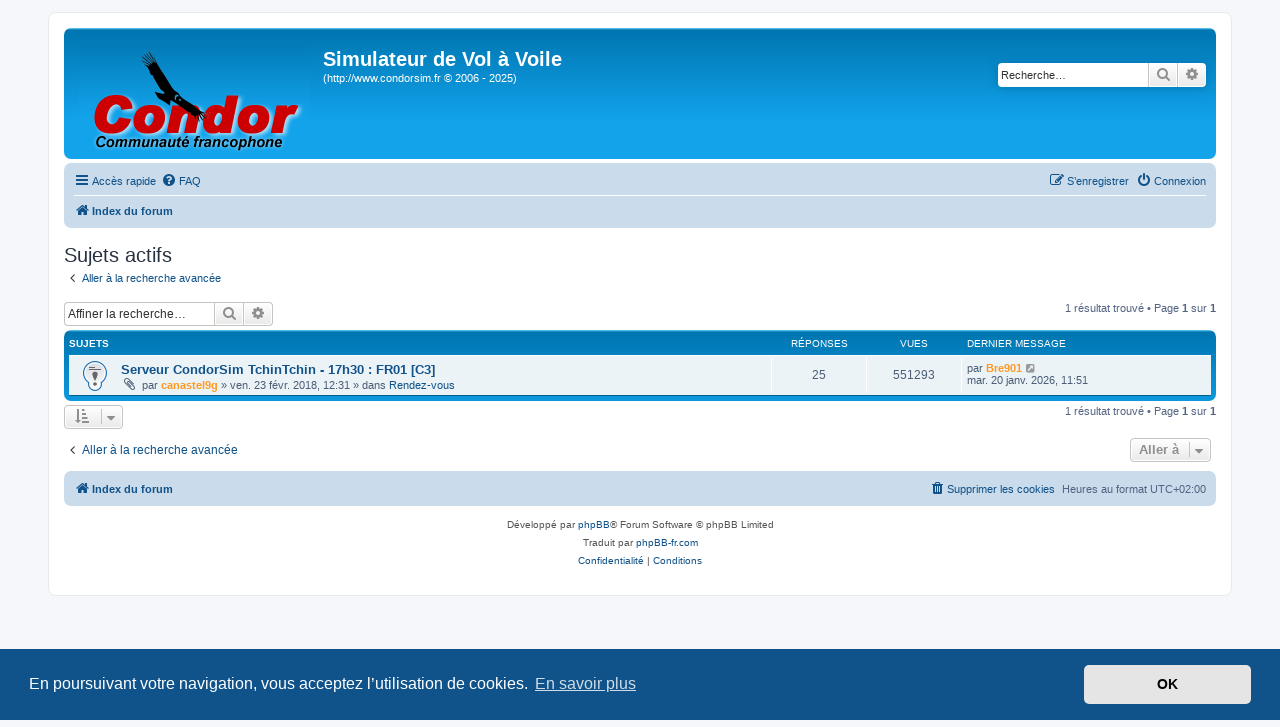

--- FILE ---
content_type: text/html; charset=UTF-8
request_url: http://www.condorsim.fr/communaute/search.php?search_id=active_topics&sid=69f81c302578ed66244bf8e69990122f
body_size: 6066
content:
<!DOCTYPE html>
<html dir="ltr" lang="fr">
<head>
<meta charset="utf-8" />
<meta http-equiv="X-UA-Compatible" content="IE=edge">
<meta name="viewport" content="width=device-width, initial-scale=1" />

<title>Simulateur de Vol à Voile - Sujets actifs</title>



<!--
	phpBB style name: prosilver
	Based on style:   prosilver (this is the default phpBB3 style)
	Original author:  Tom Beddard ( http://www.subBlue.com/ )
	Modified by:
-->

<link href="./assets/css/font-awesome.min.css?assets_version=41" rel="stylesheet">
<link href="./styles/prosilver/theme/stylesheet.css?assets_version=41" rel="stylesheet">
<link href="./styles/prosilver/theme/fr/stylesheet.css?assets_version=41" rel="stylesheet">



	<link href="./assets/cookieconsent/cookieconsent.min.css?assets_version=41" rel="stylesheet">

<!--[if lte IE 9]>
	<link href="./styles/prosilver/theme/tweaks.css?assets_version=41" rel="stylesheet">
<![endif]-->


<link href="./ext/ernadoo/qte/styles/prosilver/theme/qte.css?assets_version=41" rel="stylesheet" media="screen" />



</head>
<body id="phpbb" class="nojs notouch section-search ltr ">


<div id="wrap" class="wrap">
	<a id="top" class="top-anchor" accesskey="t"></a>
	<div id="page-header">
		<div class="headerbar" role="banner">
					<div class="inner">

			<div id="site-description" class="site-description">
				<a id="logo" class="logo" href="./index.php?sid=f18f41f4681c01e362e6bef6e1aff668" title="Index du forum"><span class="site_logo"></span></a>
				<h1>Simulateur de Vol à Voile</h1>
				<p>(http://www.condorsim.fr © 2006 - 2025)</p>
				<p class="skiplink"><a href="#start_here">Vers le contenu</a></p>
			</div>

									<div id="search-box" class="search-box search-header" role="search">
				<form action="./search.php?sid=f18f41f4681c01e362e6bef6e1aff668" method="get" id="search">
				<fieldset>
					<input name="keywords" id="keywords" type="search" maxlength="128" title="Recherche par mots-clés" class="inputbox search tiny" size="20" value="" placeholder="Recherche…" />
					<button class="button button-search" type="submit" title="Rechercher">
						<i class="icon fa-search fa-fw" aria-hidden="true"></i><span class="sr-only">Rechercher</span>
					</button>
					<a href="./search.php?sid=f18f41f4681c01e362e6bef6e1aff668" class="button button-search-end" title="Recherche avancée">
						<i class="icon fa-cog fa-fw" aria-hidden="true"></i><span class="sr-only">Recherche avancée</span>
					</a>
					<input type="hidden" name="sid" value="f18f41f4681c01e362e6bef6e1aff668" />

				</fieldset>
				</form>
			</div>
						
			</div>
					</div>
				<div class="navbar" role="navigation">
	<div class="inner">

	<ul id="nav-main" class="nav-main linklist" role="menubar">

		<li id="quick-links" class="quick-links dropdown-container responsive-menu" data-skip-responsive="true">
			<a href="#" class="dropdown-trigger">
				<i class="icon fa-bars fa-fw" aria-hidden="true"></i><span>Accès rapide</span>
			</a>
			<div class="dropdown">
				<div class="pointer"><div class="pointer-inner"></div></div>
				<ul class="dropdown-contents" role="menu">
					
											<li class="separator"></li>
																									<li>
								<a href="./search.php?search_id=unanswered&amp;sid=f18f41f4681c01e362e6bef6e1aff668" role="menuitem">
									<i class="icon fa-file-o fa-fw icon-gray" aria-hidden="true"></i><span>Sujets sans réponse</span>
								</a>
							</li>
							<li>
								<a href="./search.php?search_id=active_topics&amp;sid=f18f41f4681c01e362e6bef6e1aff668" role="menuitem">
									<i class="icon fa-file-o fa-fw icon-blue" aria-hidden="true"></i><span>Sujets actifs</span>
								</a>
							</li>
							<li class="separator"></li>
							<li>
								<a href="./search.php?sid=f18f41f4681c01e362e6bef6e1aff668" role="menuitem">
									<i class="icon fa-search fa-fw" aria-hidden="true"></i><span>Rechercher</span>
								</a>
							</li>
					
										<li class="separator"></li>

									</ul>
			</div>
		</li>

				<li data-skip-responsive="true">
			<a href="/communaute/app.php/help/faq?sid=f18f41f4681c01e362e6bef6e1aff668" rel="help" title="Foire aux questions (Questions posées fréquemment)" role="menuitem">
				<i class="icon fa-question-circle fa-fw" aria-hidden="true"></i><span>FAQ</span>
			</a>
		</li>
						
			<li class="rightside"  data-skip-responsive="true">
			<a href="./ucp.php?mode=login&amp;sid=f18f41f4681c01e362e6bef6e1aff668" title="Connexion" accesskey="x" role="menuitem">
				<i class="icon fa-power-off fa-fw" aria-hidden="true"></i><span>Connexion</span>
			</a>
		</li>
					<li class="rightside" data-skip-responsive="true">
				<a href="./ucp.php?mode=register&amp;sid=f18f41f4681c01e362e6bef6e1aff668" role="menuitem">
					<i class="icon fa-pencil-square-o  fa-fw" aria-hidden="true"></i><span>S’enregistrer</span>
				</a>
			</li>
						</ul>

	<ul id="nav-breadcrumbs" class="nav-breadcrumbs linklist navlinks" role="menubar">
						<li class="breadcrumbs" itemscope itemtype="http://schema.org/BreadcrumbList">
										<span class="crumb"  itemtype="http://schema.org/ListItem" itemprop="itemListElement" itemscope><a href="./index.php?sid=f18f41f4681c01e362e6bef6e1aff668" itemprop="url" accesskey="h" data-navbar-reference="index"><i class="icon fa-home fa-fw"></i><span itemprop="title">Index du forum</span></a></span>

								</li>
		
					<li class="rightside responsive-search">
				<a href="./search.php?sid=f18f41f4681c01e362e6bef6e1aff668" title="Voir les options de recherche avancée" role="menuitem">
					<i class="icon fa-search fa-fw" aria-hidden="true"></i><span class="sr-only">Rechercher</span>
				</a>
			</li>
			</ul>

	</div>
</div>
	</div>

	
	<a id="start_here" class="anchor"></a>
	<div id="page-body" class="page-body" role="main">
		
		

<h2 class="searchresults-title">Sujets actifs</h2>

	<p class="advanced-search-link">
		<a class="arrow-left" href="./search.php?sid=f18f41f4681c01e362e6bef6e1aff668" title="Recherche avancée">
			<i class="icon fa-angle-left fa-fw icon-black" aria-hidden="true"></i><span>Aller à la recherche avancée</span>
		</a>
	</p>


	<div class="action-bar bar-top">

			<div class="search-box" role="search">
			<form method="post" action="./search.php?st=7&amp;sk=t&amp;sd=d&amp;sr=topics&amp;sid=f18f41f4681c01e362e6bef6e1aff668&amp;search_id=active_topics">
			<fieldset>
				<input class="inputbox search tiny" type="search" name="add_keywords" id="add_keywords" value="" placeholder="Affiner la recherche…" />
				<button class="button button-search" type="submit" title="Rechercher">
					<i class="icon fa-search fa-fw" aria-hidden="true"></i><span class="sr-only">Rechercher</span>
				</button>
				<a href="./search.php?sid=f18f41f4681c01e362e6bef6e1aff668" class="button button-search-end" title="Recherche avancée">
					<i class="icon fa-cog fa-fw" aria-hidden="true"></i><span class="sr-only">Recherche avancée</span>
				</a>
			</fieldset>
			</form>
		</div>
	
		
		<div class="pagination">
						1 résultat trouvé
							 &bull; Page <strong>1</strong> sur <strong>1</strong>
					</div>
	</div>


		<div class="forumbg">

		<div class="inner">
		<ul class="topiclist">
			<li class="header">
				<dl class="row-item">
					<dt><div class="list-inner">Sujets</div></dt>
					<dd class="posts">Réponses</dd>
					<dd class="views">Vues</dd>
					<dd class="lastpost"><span>Dernier message</span></dd>
				</dl>
			</li>
		</ul>
		<ul class="topiclist topics">

								<li class="row bg1">
				<dl class="row-item sticky_read">
					<dt title="Aucun nouveau message non-lu dans ce sujet.">
												<div class="list-inner">
																					<a href="./viewtopic.php?f=228&amp;t=16427&amp;sid=f18f41f4681c01e362e6bef6e1aff668" class="topictitle">Serveur CondorSim  TchinTchin - 17h30 : FR01 [C3]</a>
																												<br />
							
															<div class="responsive-show" style="display: none;">
									Dernier message par <a href="./memberlist.php?mode=viewprofile&amp;u=10743&amp;sid=f18f41f4681c01e362e6bef6e1aff668" style="color: #FF9922;" class="username-coloured">Bre901</a> &laquo; <a href="./viewtopic.php?f=228&amp;t=16427&amp;p=174822&amp;sid=f18f41f4681c01e362e6bef6e1aff668#p174822" title="Aller au dernier message">mar. 20 janv. 2026, 11:51</a>
									<br />Posté dans <a href="./viewforum.php?f=228&amp;sid=f18f41f4681c01e362e6bef6e1aff668">Rendez-vous</a>
								</div>
							<span class="responsive-show left-box" style="display: none;">Réponses : <strong>25</strong></span>							
							<div class="responsive-hide left-box">
																<i class="icon fa-paperclip fa-fw" aria-hidden="true"></i>								par <a href="./memberlist.php?mode=viewprofile&amp;u=636&amp;sid=f18f41f4681c01e362e6bef6e1aff668" style="color: #FF9922;" class="username-coloured">canastel9g</a> &raquo; ven. 23 févr. 2018, 12:31 &raquo; dans <a href="./viewforum.php?f=228&amp;sid=f18f41f4681c01e362e6bef6e1aff668">Rendez-vous</a>
							</div>

							
													</div>
					</dt>
					<dd class="posts">25 <dfn>Réponses</dfn></dd>
					<dd class="views">551293 <dfn>Vues</dfn></dd>
					<dd class="lastpost">
						<span><dfn>Dernier message </dfn>par <a href="./memberlist.php?mode=viewprofile&amp;u=10743&amp;sid=f18f41f4681c01e362e6bef6e1aff668" style="color: #FF9922;" class="username-coloured">Bre901</a>															<a href="./viewtopic.php?f=228&amp;t=16427&amp;p=174822&amp;sid=f18f41f4681c01e362e6bef6e1aff668#p174822" title="Aller au dernier message">
									<i class="icon fa-external-link-square fa-fw icon-lightgray icon-md" aria-hidden="true"></i><span class="sr-only"></span>
								</a>
														<br />mar. 20 janv. 2026, 11:51
						</span>
					</dd>
				</dl>
			</li>
							</ul>

		</div>
	</div>
	

<div class="action-bar bottom">
		<form method="post" action="./search.php?st=7&amp;sk=t&amp;sd=d&amp;sr=topics&amp;sid=f18f41f4681c01e362e6bef6e1aff668&amp;search_id=active_topics">
		<div class="dropdown-container dropdown-container-left dropdown-button-control sort-tools">
	<span title="Options d’affichage et de tri" class="button button-secondary dropdown-trigger dropdown-select">
		<i class="icon fa-sort-amount-asc fa-fw" aria-hidden="true"></i>
		<span class="caret"><i class="icon fa-sort-down fa-fw" aria-hidden="true"></i></span>
	</span>
	<div class="dropdown hidden">
		<div class="pointer"><div class="pointer-inner"></div></div>
		<div class="dropdown-contents">
			<fieldset class="display-options">
							<label>Afficher : <select name="st" id="st"><option value="0">Tous les résultats</option><option value="1">1 jour</option><option value="7" selected="selected">7 jours</option><option value="14">2 semaines</option><option value="30">1 mois</option><option value="90">3 mois</option><option value="180">6 mois</option><option value="365">1 an</option></select></label>
								<hr class="dashed" />
				<input type="submit" class="button2" name="sort" value="Aller" />
						</fieldset>
		</div>
	</div>
</div>
	</form>
		
	<div class="pagination">
		1 résultat trouvé
					 &bull; Page <strong>1</strong> sur <strong>1</strong>
			</div>
</div>


<div class="action-bar actions-jump">
		<p class="jumpbox-return">
		<a class="left-box arrow-left" href="./search.php?sid=f18f41f4681c01e362e6bef6e1aff668" title="Recherche avancée" accesskey="r">
			<i class="icon fa-angle-left fa-fw icon-black" aria-hidden="true"></i><span>Aller à la recherche avancée</span>
		</a>
	</p>
	
		<div class="jumpbox dropdown-container dropdown-container-right dropdown-up dropdown-left dropdown-button-control" id="jumpbox">
			<span title="Aller à" class="button button-secondary dropdown-trigger dropdown-select">
				<span>Aller à</span>
				<span class="caret"><i class="icon fa-sort-down fa-fw" aria-hidden="true"></i></span>
			</span>
		<div class="dropdown">
			<div class="pointer"><div class="pointer-inner"></div></div>
			<ul class="dropdown-contents">
																				<li><a href="./viewforum.php?f=131&amp;sid=f18f41f4681c01e362e6bef6e1aff668" class="jumpbox-forum-link"> <span> Inscrivez-vous !</span></a></li>
																<li><a href="./viewforum.php?f=215&amp;sid=f18f41f4681c01e362e6bef6e1aff668" class="jumpbox-cat-link"> <span> Condor Simulateur de Vol à Voile</span></a></li>
																<li><a href="./viewforum.php?f=216&amp;sid=f18f41f4681c01e362e6bef6e1aff668" class="jumpbox-sub-link"><span class="spacer"></span> <span>&#8627; &nbsp; Avant Condor2</span></a></li>
																<li><a href="./viewforum.php?f=274&amp;sid=f18f41f4681c01e362e6bef6e1aff668" class="jumpbox-sub-link"><span class="spacer"></span><span class="spacer"></span> <span>&#8627; &nbsp; Statistiques de fréquentation Condor 1</span></a></li>
																<li><a href="./viewforum.php?f=253&amp;sid=f18f41f4681c01e362e6bef6e1aff668" class="jumpbox-sub-link"><span class="spacer"></span> <span>&#8627; &nbsp; Nouveaux Membres</span></a></li>
																<li><a href="./viewforum.php?f=254&amp;sid=f18f41f4681c01e362e6bef6e1aff668" class="jumpbox-sub-link"><span class="spacer"></span><span class="spacer"></span> <span>&#8627; &nbsp; Présentez-vous svp</span></a></li>
																<li><a href="./viewforum.php?f=256&amp;sid=f18f41f4681c01e362e6bef6e1aff668" class="jumpbox-sub-link"><span class="spacer"></span><span class="spacer"></span> <span>&#8627; &nbsp; Signez ici la charte qualité</span></a></li>
																<li><a href="./viewforum.php?f=261&amp;sid=f18f41f4681c01e362e6bef6e1aff668" class="jumpbox-sub-link"><span class="spacer"></span><span class="spacer"></span> <span>&#8627; &nbsp; Pack de bienvenue</span></a></li>
																<li><a href="./viewforum.php?f=273&amp;sid=f18f41f4681c01e362e6bef6e1aff668" class="jumpbox-sub-link"><span class="spacer"></span><span class="spacer"></span> <span>&#8627; &nbsp; Problèmes les plus fréquents</span></a></li>
																<li><a href="./viewforum.php?f=225&amp;sid=f18f41f4681c01e362e6bef6e1aff668" class="jumpbox-sub-link"><span class="spacer"></span> <span>&#8627; &nbsp; Forum général</span></a></li>
																<li><a href="./viewforum.php?f=300&amp;sid=f18f41f4681c01e362e6bef6e1aff668" class="jumpbox-sub-link"><span class="spacer"></span><span class="spacer"></span> <span>&#8627; &nbsp; Où acheter Condor2 ?</span></a></li>
																<li><a href="./viewforum.php?f=241&amp;sid=f18f41f4681c01e362e6bef6e1aff668" class="jumpbox-sub-link"><span class="spacer"></span><span class="spacer"></span> <span>&#8627; &nbsp; Condor en général</span></a></li>
																<li><a href="./viewforum.php?f=226&amp;sid=f18f41f4681c01e362e6bef6e1aff668" class="jumpbox-sub-link"><span class="spacer"></span><span class="spacer"></span> <span>&#8627; &nbsp; Le Bar</span></a></li>
																<li><a href="./viewforum.php?f=231&amp;sid=f18f41f4681c01e362e6bef6e1aff668" class="jumpbox-sub-link"><span class="spacer"></span><span class="spacer"></span> <span>&#8627; &nbsp; Sondage</span></a></li>
																<li><a href="./viewforum.php?f=289&amp;sid=f18f41f4681c01e362e6bef6e1aff668" class="jumpbox-sub-link"><span class="spacer"></span><span class="spacer"></span> <span>&#8627; &nbsp; Tout sur la RV...</span></a></li>
																<li><a href="./viewforum.php?f=298&amp;sid=f18f41f4681c01e362e6bef6e1aff668" class="jumpbox-sub-link"><span class="spacer"></span><span class="spacer"></span> <span>&#8627; &nbsp; Fonctionnement du forum</span></a></li>
																<li><a href="./viewforum.php?f=304&amp;sid=f18f41f4681c01e362e6bef6e1aff668" class="jumpbox-sub-link"><span class="spacer"></span><span class="spacer"></span> <span>&#8627; &nbsp; Autres simulateurs</span></a></li>
																<li><a href="./viewforum.php?f=262&amp;sid=f18f41f4681c01e362e6bef6e1aff668" class="jumpbox-sub-link"><span class="spacer"></span> <span>&#8627; &nbsp; Condor et le Vol Réel</span></a></li>
																<li><a href="./viewforum.php?f=263&amp;sid=f18f41f4681c01e362e6bef6e1aff668" class="jumpbox-sub-link"><span class="spacer"></span><span class="spacer"></span> <span>&#8627; &nbsp; Vol à voile réel</span></a></li>
																<li><a href="./viewforum.php?f=264&amp;sid=f18f41f4681c01e362e6bef6e1aff668" class="jumpbox-sub-link"><span class="spacer"></span><span class="spacer"></span> <span>&#8627; &nbsp; Pilotage et aérologie</span></a></li>
																<li><a href="./viewforum.php?f=265&amp;sid=f18f41f4681c01e362e6bef6e1aff668" class="jumpbox-sub-link"><span class="spacer"></span><span class="spacer"></span> <span>&#8627; &nbsp; Réel &lt;&gt; Virtuel</span></a></li>
																<li><a href="./viewforum.php?f=267&amp;sid=f18f41f4681c01e362e6bef6e1aff668" class="jumpbox-sub-link"><span class="spacer"></span> <span>&#8627; &nbsp; Centre de Documentation</span></a></li>
																<li><a href="./viewforum.php?f=268&amp;sid=f18f41f4681c01e362e6bef6e1aff668" class="jumpbox-sub-link"><span class="spacer"></span><span class="spacer"></span> <span>&#8627; &nbsp; Pourquoi choisir Condor</span></a></li>
																<li><a href="./viewforum.php?f=269&amp;sid=f18f41f4681c01e362e6bef6e1aff668" class="jumpbox-sub-link"><span class="spacer"></span><span class="spacer"></span> <span>&#8627; &nbsp; Articles et fiches pratiques</span></a></li>
																<li><a href="./viewforum.php?f=275&amp;sid=f18f41f4681c01e362e6bef6e1aff668" class="jumpbox-sub-link"><span class="spacer"></span><span class="spacer"></span> <span>&#8627; &nbsp; Trucs et astuces</span></a></li>
																<li><a href="./viewforum.php?f=242&amp;sid=f18f41f4681c01e362e6bef6e1aff668" class="jumpbox-sub-link"><span class="spacer"></span> <span>&#8627; &nbsp; Condor Club</span></a></li>
																<li><a href="./viewforum.php?f=243&amp;sid=f18f41f4681c01e362e6bef6e1aff668" class="jumpbox-sub-link"><span class="spacer"></span><span class="spacer"></span> <span>&#8627; &nbsp; Informations et nouveautés</span></a></li>
																<li><a href="./viewforum.php?f=259&amp;sid=f18f41f4681c01e362e6bef6e1aff668" class="jumpbox-sub-link"><span class="spacer"></span><span class="spacer"></span> <span>&#8627; &nbsp; Insignes, badges et diplômes</span></a></li>
																<li><a href="./viewforum.php?f=260&amp;sid=f18f41f4681c01e362e6bef6e1aff668" class="jumpbox-sub-link"><span class="spacer"></span><span class="spacer"></span> <span>&#8627; &nbsp; Circuits, défis et challenges</span></a></li>
																<li><a href="./viewforum.php?f=297&amp;sid=f18f41f4681c01e362e6bef6e1aff668" class="jumpbox-sub-link"><span class="spacer"></span><span class="spacer"></span> <span>&#8627; &nbsp; Support</span></a></li>
																<li><a href="./viewforum.php?f=220&amp;sid=f18f41f4681c01e362e6bef6e1aff668" class="jumpbox-sub-link"><span class="spacer"></span> <span>&#8627; &nbsp; Vols en réseaux</span></a></li>
																<li><a href="./viewforum.php?f=257&amp;sid=f18f41f4681c01e362e6bef6e1aff668" class="jumpbox-sub-link"><span class="spacer"></span><span class="spacer"></span> <span>&#8627; &nbsp; Tutoriels</span></a></li>
																<li><a href="./viewforum.php?f=227&amp;sid=f18f41f4681c01e362e6bef6e1aff668" class="jumpbox-sub-link"><span class="spacer"></span><span class="spacer"></span> <span>&#8627; &nbsp; Proposez vos plans de vols</span></a></li>
																<li><a href="./viewforum.php?f=228&amp;sid=f18f41f4681c01e362e6bef6e1aff668" class="jumpbox-sub-link"><span class="spacer"></span><span class="spacer"></span> <span>&#8627; &nbsp; Rendez-vous</span></a></li>
																<li><a href="./viewforum.php?f=240&amp;sid=f18f41f4681c01e362e6bef6e1aff668" class="jumpbox-sub-link"><span class="spacer"></span><span class="spacer"></span> <span>&#8627; &nbsp; Discussions</span></a></li>
																<li><a href="./viewforum.php?f=295&amp;sid=f18f41f4681c01e362e6bef6e1aff668" class="jumpbox-sub-link"><span class="spacer"></span><span class="spacer"></span> <span>&#8627; &nbsp; Statistiques de fréquentation</span></a></li>
																<li><a href="./viewforum.php?f=236&amp;sid=f18f41f4681c01e362e6bef6e1aff668" class="jumpbox-sub-link"><span class="spacer"></span> <span>&#8627; &nbsp; Compléments Addons</span></a></li>
																<li><a href="./viewforum.php?f=237&amp;sid=f18f41f4681c01e362e6bef6e1aff668" class="jumpbox-sub-link"><span class="spacer"></span><span class="spacer"></span> <span>&#8627; &nbsp; Planeurs, skins et instruments</span></a></li>
																<li><a href="./viewforum.php?f=238&amp;sid=f18f41f4681c01e362e6bef6e1aff668" class="jumpbox-sub-link"><span class="spacer"></span><span class="spacer"></span> <span>&#8627; &nbsp; Scènes et cartes</span></a></li>
																<li><a href="./viewforum.php?f=239&amp;sid=f18f41f4681c01e362e6bef6e1aff668" class="jumpbox-sub-link"><span class="spacer"></span><span class="spacer"></span> <span>&#8627; &nbsp; Utilitaires</span></a></li>
																<li><a href="./viewforum.php?f=229&amp;sid=f18f41f4681c01e362e6bef6e1aff668" class="jumpbox-sub-link"><span class="spacer"></span> <span>&#8627; &nbsp; Compétitions Condor</span></a></li>
																<li><a href="./viewforum.php?f=258&amp;sid=f18f41f4681c01e362e6bef6e1aff668" class="jumpbox-sub-link"><span class="spacer"></span><span class="spacer"></span> <span>&#8627; &nbsp; Autres compétitions</span></a></li>
																<li><a href="./viewforum.php?f=290&amp;sid=f18f41f4681c01e362e6bef6e1aff668" class="jumpbox-sub-link"><span class="spacer"></span><span class="spacer"></span> <span>&#8627; &nbsp; Coupe ASK-13 Saison 5</span></a></li>
																<li><a href="./viewforum.php?f=294&amp;sid=f18f41f4681c01e362e6bef6e1aff668" class="jumpbox-sub-link"><span class="spacer"></span><span class="spacer"></span> <span>&#8627; &nbsp; Coupe ASK-13 Saison 6</span></a></li>
																<li><a href="./viewforum.php?f=292&amp;sid=f18f41f4681c01e362e6bef6e1aff668" class="jumpbox-sub-link"><span class="spacer"></span><span class="spacer"></span> <span>&#8627; &nbsp; Archives SBC</span></a></li>
																<li><a href="./viewforum.php?f=291&amp;sid=f18f41f4681c01e362e6bef6e1aff668" class="jumpbox-sub-link"><span class="spacer"></span><span class="spacer"></span> <span>&#8627; &nbsp; SKyBattle cup 2017</span></a></li>
																<li><a href="./viewforum.php?f=293&amp;sid=f18f41f4681c01e362e6bef6e1aff668" class="jumpbox-sub-link"><span class="spacer"></span><span class="spacer"></span> <span>&#8627; &nbsp; Condor GP 2017</span></a></li>
																<li><a href="./viewforum.php?f=250&amp;sid=f18f41f4681c01e362e6bef6e1aff668" class="jumpbox-sub-link"><span class="spacer"></span><span class="spacer"></span> <span>&#8627; &nbsp; Condor GP 2018</span></a></li>
																<li><a href="./viewforum.php?f=296&amp;sid=f18f41f4681c01e362e6bef6e1aff668" class="jumpbox-sub-link"><span class="spacer"></span><span class="spacer"></span> <span>&#8627; &nbsp; Tchin-tchin Race 2018</span></a></li>
																<li><a href="./viewforum.php?f=299&amp;sid=f18f41f4681c01e362e6bef6e1aff668" class="jumpbox-sub-link"><span class="spacer"></span><span class="spacer"></span> <span>&#8627; &nbsp; Condor GP 2019</span></a></li>
																<li><a href="./viewforum.php?f=301&amp;sid=f18f41f4681c01e362e6bef6e1aff668" class="jumpbox-sub-link"><span class="spacer"></span><span class="spacer"></span> <span>&#8627; &nbsp; Condor GP 2020</span></a></li>
																<li><a href="./viewforum.php?f=303&amp;sid=f18f41f4681c01e362e6bef6e1aff668" class="jumpbox-sub-link"><span class="spacer"></span><span class="spacer"></span> <span>&#8627; &nbsp; Tchin-tchin Race 2020</span></a></li>
																<li><a href="./viewforum.php?f=305&amp;sid=f18f41f4681c01e362e6bef6e1aff668" class="jumpbox-sub-link"><span class="spacer"></span><span class="spacer"></span> <span>&#8627; &nbsp; Samedan's Cup</span></a></li>
																<li><a href="./viewforum.php?f=221&amp;sid=f18f41f4681c01e362e6bef6e1aff668" class="jumpbox-sub-link"><span class="spacer"></span> <span>&#8627; &nbsp; Aide et support</span></a></li>
																<li><a href="./viewforum.php?f=246&amp;sid=f18f41f4681c01e362e6bef6e1aff668" class="jumpbox-sub-link"><span class="spacer"></span><span class="spacer"></span> <span>&#8627; &nbsp; Support Forum C2</span></a></li>
																<li><a href="./viewforum.php?f=244&amp;sid=f18f41f4681c01e362e6bef6e1aff668" class="jumpbox-sub-link"><span class="spacer"></span><span class="spacer"></span> <span>&#8627; &nbsp; Support scènes et addons</span></a></li>
																<li><a href="./viewforum.php?f=270&amp;sid=f18f41f4681c01e362e6bef6e1aff668" class="jumpbox-sub-link"><span class="spacer"></span><span class="spacer"></span> <span>&#8627; &nbsp; Support vol en réseau</span></a></li>
																<li><a href="./viewforum.php?f=284&amp;sid=f18f41f4681c01e362e6bef6e1aff668" class="jumpbox-sub-link"><span class="spacer"></span> <span>&#8627; &nbsp; Matériel et Périphériques</span></a></li>
																<li><a href="./viewforum.php?f=285&amp;sid=f18f41f4681c01e362e6bef6e1aff668" class="jumpbox-sub-link"><span class="spacer"></span><span class="spacer"></span> <span>&#8627; &nbsp; Achat de matériel</span></a></li>
																<li><a href="./viewforum.php?f=286&amp;sid=f18f41f4681c01e362e6bef6e1aff668" class="jumpbox-sub-link"><span class="spacer"></span><span class="spacer"></span> <span>&#8627; &nbsp; Utilisation du matériel</span></a></li>
																<li><a href="./viewforum.php?f=287&amp;sid=f18f41f4681c01e362e6bef6e1aff668" class="jumpbox-sub-link"><span class="spacer"></span><span class="spacer"></span> <span>&#8627; &nbsp; Construction de cockpits</span></a></li>
																<li><a href="./viewforum.php?f=233&amp;sid=f18f41f4681c01e362e6bef6e1aff668" class="jumpbox-sub-link"><span class="spacer"></span> <span>&#8627; &nbsp; Screenshots et Vidéos</span></a></li>
																<li><a href="./viewforum.php?f=234&amp;sid=f18f41f4681c01e362e6bef6e1aff668" class="jumpbox-sub-link"><span class="spacer"></span><span class="spacer"></span> <span>&#8627; &nbsp; Screens Condor</span></a></li>
																<li><a href="./viewforum.php?f=235&amp;sid=f18f41f4681c01e362e6bef6e1aff668" class="jumpbox-sub-link"><span class="spacer"></span><span class="spacer"></span> <span>&#8627; &nbsp; Vidéos Condor</span></a></li>
																<li><a href="./viewforum.php?f=266&amp;sid=f18f41f4681c01e362e6bef6e1aff668" class="jumpbox-sub-link"><span class="spacer"></span><span class="spacer"></span> <span>&#8627; &nbsp; Autres screens, photos et vidéos</span></a></li>
																<li><a href="./viewforum.php?f=135&amp;sid=f18f41f4681c01e362e6bef6e1aff668" class="jumpbox-cat-link"> <span> Sites Condor</span></a></li>
																<li><a href="./viewforum.php?f=121&amp;sid=f18f41f4681c01e362e6bef6e1aff668" class="jumpbox-cat-link"> <span> Communications Vocales</span></a></li>
																<li><a href="./viewforum.php?f=122&amp;sid=f18f41f4681c01e362e6bef6e1aff668" class="jumpbox-cat-link"> <span> Serveurs Multijoueurs</span></a></li>
																<li><a href="./viewforum.php?f=158&amp;sid=f18f41f4681c01e362e6bef6e1aff668" class="jumpbox-cat-link"> <span> Moteur de recherche</span></a></li>
																<li><a href="./viewforum.php?f=126&amp;sid=f18f41f4681c01e362e6bef6e1aff668" class="jumpbox-cat-link"> <span> Soutenez CondorSim.fr</span></a></li>
																<li><a href="./viewforum.php?f=125&amp;sid=f18f41f4681c01e362e6bef6e1aff668" class="jumpbox-sub-link"><span class="spacer"></span> <span>&#8627; &nbsp; Faites un don pour nous aider à financer le forum et les serveurs !</span></a></li>
																<li><a href="./viewforum.php?f=174&amp;sid=f18f41f4681c01e362e6bef6e1aff668" class="jumpbox-sub-link"><span class="spacer"></span><span class="spacer"></span> <span>&#8627; &nbsp; Pourquoi et comment faire un don ?</span></a></li>
																<li><a href="./viewforum.php?f=176&amp;sid=f18f41f4681c01e362e6bef6e1aff668" class="jumpbox-sub-link"><span class="spacer"></span><span class="spacer"></span> <span>&#8627; &nbsp; Accusés de réception</span></a></li>
																<li><a href="./viewforum.php?f=118&amp;sid=f18f41f4681c01e362e6bef6e1aff668" class="jumpbox-forum-link"> <span> Condor1 (ancien forum)</span></a></li>
																<li><a href="./viewforum.php?f=1&amp;sid=f18f41f4681c01e362e6bef6e1aff668" class="jumpbox-sub-link"><span class="spacer"></span> <span>&#8627; &nbsp; Forum Général</span></a></li>
																<li><a href="./viewforum.php?f=53&amp;sid=f18f41f4681c01e362e6bef6e1aff668" class="jumpbox-sub-link"><span class="spacer"></span><span class="spacer"></span> <span>&#8627; &nbsp; Condor en général</span></a></li>
																<li><a href="./viewforum.php?f=192&amp;sid=f18f41f4681c01e362e6bef6e1aff668" class="jumpbox-sub-link"><span class="spacer"></span> <span>&#8627; &nbsp; Condor et le Vol Réel</span></a></li>
																<li><a href="./viewforum.php?f=141&amp;sid=f18f41f4681c01e362e6bef6e1aff668" class="jumpbox-sub-link"><span class="spacer"></span><span class="spacer"></span> <span>&#8627; &nbsp; Vol à voile réel</span></a></li>
																<li><a href="./viewforum.php?f=193&amp;sid=f18f41f4681c01e362e6bef6e1aff668" class="jumpbox-sub-link"><span class="spacer"></span><span class="spacer"></span> <span>&#8627; &nbsp; Réel &lt;&gt; Virtuel</span></a></li>
																<li><a href="./viewforum.php?f=13&amp;sid=f18f41f4681c01e362e6bef6e1aff668" class="jumpbox-sub-link"><span class="spacer"></span> <span>&#8627; &nbsp; Centre de Documentation</span></a></li>
																<li><a href="./viewforum.php?f=85&amp;sid=f18f41f4681c01e362e6bef6e1aff668" class="jumpbox-sub-link"><span class="spacer"></span><span class="spacer"></span> <span>&#8627; &nbsp; Pourquoi choisir Condor</span></a></li>
																<li><a href="./viewforum.php?f=58&amp;sid=f18f41f4681c01e362e6bef6e1aff668" class="jumpbox-sub-link"><span class="spacer"></span><span class="spacer"></span> <span>&#8627; &nbsp; Articles et fiches pratiques</span></a></li>
																<li><a href="./viewforum.php?f=59&amp;sid=f18f41f4681c01e362e6bef6e1aff668" class="jumpbox-sub-link"><span class="spacer"></span><span class="spacer"></span> <span>&#8627; &nbsp; Trucs et astuces</span></a></li>
																<li><a href="./viewforum.php?f=198&amp;sid=f18f41f4681c01e362e6bef6e1aff668" class="jumpbox-sub-link"><span class="spacer"></span><span class="spacer"></span> <span>&#8627; &nbsp; Livres vol à voile</span></a></li>
																<li><a href="./viewforum.php?f=2&amp;sid=f18f41f4681c01e362e6bef6e1aff668" class="jumpbox-sub-link"><span class="spacer"></span> <span>&#8627; &nbsp; Compléments Addons</span></a></li>
																<li><a href="./viewforum.php?f=72&amp;sid=f18f41f4681c01e362e6bef6e1aff668" class="jumpbox-sub-link"><span class="spacer"></span><span class="spacer"></span> <span>&#8627; &nbsp; Planeurs, skins et instruments</span></a></li>
																<li><a href="./viewforum.php?f=73&amp;sid=f18f41f4681c01e362e6bef6e1aff668" class="jumpbox-sub-link"><span class="spacer"></span><span class="spacer"></span> <span>&#8627; &nbsp; Scènes et cartes pour Condor1</span></a></li>
																<li><a href="./viewforum.php?f=74&amp;sid=f18f41f4681c01e362e6bef6e1aff668" class="jumpbox-sub-link"><span class="spacer"></span><span class="spacer"></span> <span>&#8627; &nbsp; Utilitaires</span></a></li>
																<li><a href="./viewforum.php?f=75&amp;sid=f18f41f4681c01e362e6bef6e1aff668" class="jumpbox-sub-link"><span class="spacer"></span><span class="spacer"></span> <span>&#8627; &nbsp; Addons divers</span></a></li>
																<li><a href="./viewforum.php?f=62&amp;sid=f18f41f4681c01e362e6bef6e1aff668" class="jumpbox-sub-link"><span class="spacer"></span><span class="spacer"></span> <span>&#8627; &nbsp; Développement</span></a></li>
																<li><a href="./viewforum.php?f=96&amp;sid=f18f41f4681c01e362e6bef6e1aff668" class="jumpbox-sub-link"><span class="spacer"></span> <span>&#8627; &nbsp; Condor Club</span></a></li>
																<li><a href="./viewforum.php?f=97&amp;sid=f18f41f4681c01e362e6bef6e1aff668" class="jumpbox-sub-link"><span class="spacer"></span><span class="spacer"></span> <span>&#8627; &nbsp; Insignes, badges et diplômes</span></a></li>
																<li><a href="./viewforum.php?f=98&amp;sid=f18f41f4681c01e362e6bef6e1aff668" class="jumpbox-sub-link"><span class="spacer"></span><span class="spacer"></span> <span>&#8627; &nbsp; Circuits, défis et challenges</span></a></li>
																<li><a href="./viewforum.php?f=99&amp;sid=f18f41f4681c01e362e6bef6e1aff668" class="jumpbox-sub-link"><span class="spacer"></span><span class="spacer"></span> <span>&#8627; &nbsp; Informations et nouveautés</span></a></li>
																<li><a href="./viewforum.php?f=101&amp;sid=f18f41f4681c01e362e6bef6e1aff668" class="jumpbox-sub-link"><span class="spacer"></span><span class="spacer"></span> <span>&#8627; &nbsp; Support</span></a></li>
																<li><a href="./viewforum.php?f=3&amp;sid=f18f41f4681c01e362e6bef6e1aff668" class="jumpbox-sub-link"><span class="spacer"></span> <span>&#8627; &nbsp; Vols en Réseau</span></a></li>
																<li><a href="./viewforum.php?f=78&amp;sid=f18f41f4681c01e362e6bef6e1aff668" class="jumpbox-sub-link"><span class="spacer"></span><span class="spacer"></span> <span>&#8627; &nbsp; Utilitaires</span></a></li>
																<li><a href="./viewforum.php?f=153&amp;sid=f18f41f4681c01e362e6bef6e1aff668" class="jumpbox-sub-link"><span class="spacer"></span><span class="spacer"></span> <span>&#8627; &nbsp; Serveur CondorSim.fr</span></a></li>
																<li><a href="./viewforum.php?f=160&amp;sid=f18f41f4681c01e362e6bef6e1aff668" class="jumpbox-sub-link"><span class="spacer"></span><span class="spacer"></span> <span>&#8627; &nbsp; Proposez vos plans de vol</span></a></li>
																<li><a href="./viewforum.php?f=50&amp;sid=f18f41f4681c01e362e6bef6e1aff668" class="jumpbox-sub-link"><span class="spacer"></span><span class="spacer"></span> <span>&#8627; &nbsp; Rendez-vous</span></a></li>
																<li><a href="./viewforum.php?f=87&amp;sid=f18f41f4681c01e362e6bef6e1aff668" class="jumpbox-sub-link"><span class="spacer"></span><span class="spacer"></span> <span>&#8627; &nbsp; Discussions</span></a></li>
																<li><a href="./viewforum.php?f=20&amp;sid=f18f41f4681c01e362e6bef6e1aff668" class="jumpbox-sub-link"><span class="spacer"></span> <span>&#8627; &nbsp; Screenshots et Vidéos</span></a></li>
																<li><a href="./viewforum.php?f=47&amp;sid=f18f41f4681c01e362e6bef6e1aff668" class="jumpbox-sub-link"><span class="spacer"></span><span class="spacer"></span> <span>&#8627; &nbsp; Screens Condor</span></a></li>
																<li><a href="./viewforum.php?f=48&amp;sid=f18f41f4681c01e362e6bef6e1aff668" class="jumpbox-sub-link"><span class="spacer"></span><span class="spacer"></span> <span>&#8627; &nbsp; Vidéos Condor</span></a></li>
																<li><a href="./viewforum.php?f=93&amp;sid=f18f41f4681c01e362e6bef6e1aff668" class="jumpbox-sub-link"><span class="spacer"></span><span class="spacer"></span> <span>&#8627; &nbsp; Autres screens, photos et vidéos</span></a></li>
																<li><a href="./viewforum.php?f=40&amp;sid=f18f41f4681c01e362e6bef6e1aff668" class="jumpbox-sub-link"><span class="spacer"></span> <span>&#8627; &nbsp; Aide et Support</span></a></li>
																<li><a href="./viewforum.php?f=41&amp;sid=f18f41f4681c01e362e6bef6e1aff668" class="jumpbox-sub-link"><span class="spacer"></span><span class="spacer"></span> <span>&#8627; &nbsp; Support Condor</span></a></li>
																<li><a href="./viewforum.php?f=42&amp;sid=f18f41f4681c01e362e6bef6e1aff668" class="jumpbox-sub-link"><span class="spacer"></span><span class="spacer"></span> <span>&#8627; &nbsp; Support scènes et addons</span></a></li>
																<li><a href="./viewforum.php?f=43&amp;sid=f18f41f4681c01e362e6bef6e1aff668" class="jumpbox-sub-link"><span class="spacer"></span><span class="spacer"></span> <span>&#8627; &nbsp; Support vol en réseau</span></a></li>
											</ul>
		</div>
	</div>

	</div>

			</div>


<div id="page-footer" class="page-footer" role="contentinfo">
	<div class="navbar" role="navigation">
	<div class="inner">

	<ul id="nav-footer" class="nav-footer linklist" role="menubar">
		<li class="breadcrumbs">
									<span class="crumb"><a href="./index.php?sid=f18f41f4681c01e362e6bef6e1aff668" data-navbar-reference="index"><i class="icon fa-home fa-fw" aria-hidden="true"></i><span>Index du forum</span></a></span>					</li>
		
				<li class="rightside">Heures au format <span title="UTC+2">UTC+02:00</span></li>
							<li class="rightside">
				<a href="./ucp.php?mode=delete_cookies&amp;sid=f18f41f4681c01e362e6bef6e1aff668" data-ajax="true" data-refresh="true" role="menuitem">
					<i class="icon fa-trash fa-fw" aria-hidden="true"></i><span>Supprimer les cookies</span>
				</a>
			</li>
														</ul>

	</div>
</div>

	<div class="copyright">
				<p class="footer-row">
			<span class="footer-copyright">Développé par <a href="https://www.phpbb.com/">phpBB</a>&reg; Forum Software &copy; phpBB Limited</span>
		</p>
				<p class="footer-row">
			<span class="footer-copyright">Traduit par <a href="http://www.phpbb-fr.com">phpBB-fr.com</a></span>
		</p>
						<p class="footer-row">
			<a class="footer-link" href="./ucp.php?mode=privacy&amp;sid=f18f41f4681c01e362e6bef6e1aff668" title="Confidentialité" role="menuitem">
				<span class="footer-link-text">Confidentialité</span>
			</a>
			|
			<a class="footer-link" href="./ucp.php?mode=terms&amp;sid=f18f41f4681c01e362e6bef6e1aff668" title="Conditions" role="menuitem">
				<span class="footer-link-text">Conditions</span>
			</a>
		</p>
					</div>

	<div id="darkenwrapper" class="darkenwrapper" data-ajax-error-title="Erreur AJAX" data-ajax-error-text="Quelque chose s’est mal passé lors du traitement de votre demande." data-ajax-error-text-abort="Requête annulée par l’utilisateur." data-ajax-error-text-timeout="Votre demande a expiré. Essayez à nouveau." data-ajax-error-text-parsererror="Quelque chose s’est mal passé lors du traitement de votre demande et le serveur a renvoyé une réponse invalide.">
		<div id="darken" class="darken">&nbsp;</div>
	</div>

	<div id="phpbb_alert" class="phpbb_alert" data-l-err="Erreur" data-l-timeout-processing-req="Délai d’attente de la demande dépassé.">
		<a href="#" class="alert_close">
			<i class="icon fa-times-circle fa-fw" aria-hidden="true"></i>
		</a>
		<h3 class="alert_title">&nbsp;</h3><p class="alert_text"></p>
	</div>
	<div id="phpbb_confirm" class="phpbb_alert">
		<a href="#" class="alert_close">
			<i class="icon fa-times-circle fa-fw" aria-hidden="true"></i>
		</a>
		<div class="alert_text"></div>
	</div>
</div>

</div>

<div>
	<a id="bottom" class="anchor" accesskey="z"></a>
	<img src="./cron.php?cron_type=cron.task.core.tidy_plupload&amp;sid=f18f41f4681c01e362e6bef6e1aff668" width="1" height="1" alt="cron" /></div>

<script src="./assets/javascript/jquery.min.js?assets_version=41"></script>
<script src="./assets/javascript/core.js?assets_version=41"></script>

	<script src="./assets/cookieconsent/cookieconsent.min.js?assets_version=41"></script>
	<script>
		if (typeof window.cookieconsent === "object") {
			window.addEventListener("load", function(){
				window.cookieconsent.initialise({
					"palette": {
						"popup": {
							"background": "#0F538A"
						},
						"button": {
							"background": "#E5E5E5"
						}
					},
					"theme": "classic",
					"content": {
						"message": "En\u0020poursuivant\u0020votre\u0020navigation,\u0020vous\u0020acceptez\u0020l\u2019utilisation\u0020de\u0020cookies.",
						"dismiss": "OK",
						"link": "En\u0020savoir\u0020plus",
						"href": "./ucp.php?mode=privacy&amp;sid=f18f41f4681c01e362e6bef6e1aff668"
					}
				});
			});
		}
	</script>


<script src="./styles/prosilver/template/forum_fn.js?assets_version=41"></script>
<script src="./styles/prosilver/template/ajax.js?assets_version=41"></script>
<script src="./ext/ernadoo/qte/styles/prosilver/template/jquery.qte.js?assets_version=41"></script>



</body>
</html>
